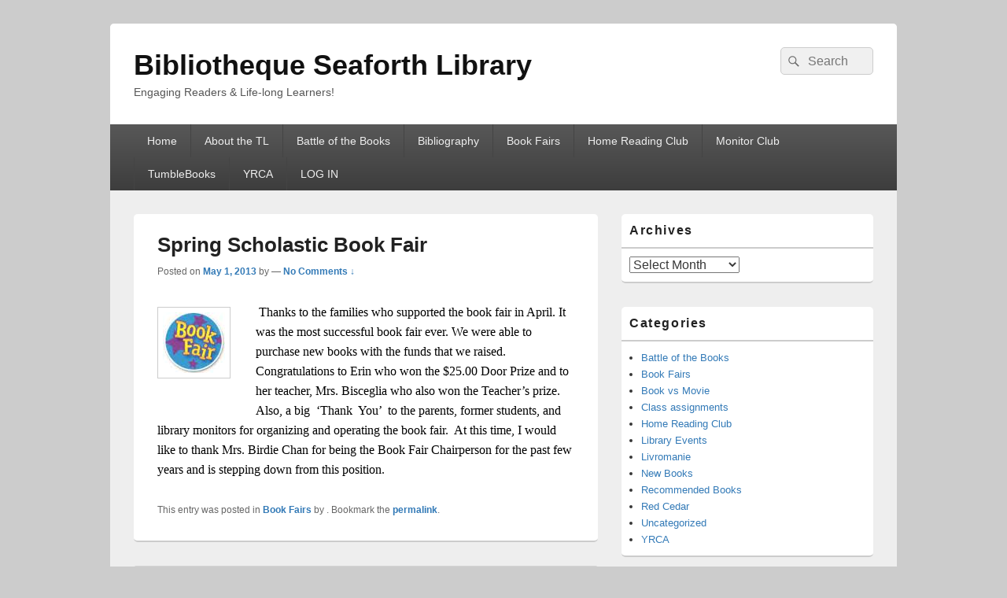

--- FILE ---
content_type: text/html; charset=UTF-8
request_url: http://blogs.sd41.bc.ca/seaforth-library/2013/05/01/spring-scholastic-book-fair/
body_size: 8344
content:
<!DOCTYPE html>
<!--[if IE 6]>
<html id="ie6" lang="en-US">
<![endif]-->
<!--[if IE 7]>
<html id="ie7" lang="en-US">
<![endif]-->
<!--[if IE 8]>
<html id="ie8" lang="en-US">
<![endif]-->
<!--[if !(IE 6) | !(IE 7) | !(IE 8)  ]><!-->
<html lang="en-US">
<!--<![endif]-->
<head>
<meta charset="UTF-8" />
<meta name="viewport" content="width=device-width, initial-scale=1">
<link rel="profile" href="http://gmpg.org/xfn/11" />
<link rel="pingback" href="http://blogs.sd41.bc.ca/seaforth-library/xmlrpc.php" />
<title>Spring Scholastic Book Fair &#8211; Bibliotheque Seaforth Library</title>
<meta name='robots' content='max-image-preview:large' />
<link rel='dns-prefetch' href='//s.w.org' />
<link rel="alternate" type="application/rss+xml" title="Bibliotheque Seaforth Library &raquo; Feed" href="http://blogs.sd41.bc.ca/seaforth-library/feed/" />
<link rel="alternate" type="application/rss+xml" title="Bibliotheque Seaforth Library &raquo; Comments Feed" href="http://blogs.sd41.bc.ca/seaforth-library/comments/feed/" />
<link rel="alternate" type="application/rss+xml" title="Bibliotheque Seaforth Library &raquo; Spring Scholastic Book Fair Comments Feed" href="http://blogs.sd41.bc.ca/seaforth-library/2013/05/01/spring-scholastic-book-fair/feed/" />
		<script type="text/javascript">
			window._wpemojiSettings = {"baseUrl":"https:\/\/s.w.org\/images\/core\/emoji\/13.1.0\/72x72\/","ext":".png","svgUrl":"https:\/\/s.w.org\/images\/core\/emoji\/13.1.0\/svg\/","svgExt":".svg","source":{"concatemoji":"http:\/\/blogs.sd41.bc.ca\/seaforth-library\/wp-includes\/js\/wp-emoji-release.min.js?ver=b23701da57dd3fd35439793550d52431"}};
			!function(e,a,t){var n,r,o,i=a.createElement("canvas"),p=i.getContext&&i.getContext("2d");function s(e,t){var a=String.fromCharCode;p.clearRect(0,0,i.width,i.height),p.fillText(a.apply(this,e),0,0);e=i.toDataURL();return p.clearRect(0,0,i.width,i.height),p.fillText(a.apply(this,t),0,0),e===i.toDataURL()}function c(e){var t=a.createElement("script");t.src=e,t.defer=t.type="text/javascript",a.getElementsByTagName("head")[0].appendChild(t)}for(o=Array("flag","emoji"),t.supports={everything:!0,everythingExceptFlag:!0},r=0;r<o.length;r++)t.supports[o[r]]=function(e){if(!p||!p.fillText)return!1;switch(p.textBaseline="top",p.font="600 32px Arial",e){case"flag":return s([127987,65039,8205,9895,65039],[127987,65039,8203,9895,65039])?!1:!s([55356,56826,55356,56819],[55356,56826,8203,55356,56819])&&!s([55356,57332,56128,56423,56128,56418,56128,56421,56128,56430,56128,56423,56128,56447],[55356,57332,8203,56128,56423,8203,56128,56418,8203,56128,56421,8203,56128,56430,8203,56128,56423,8203,56128,56447]);case"emoji":return!s([10084,65039,8205,55357,56613],[10084,65039,8203,55357,56613])}return!1}(o[r]),t.supports.everything=t.supports.everything&&t.supports[o[r]],"flag"!==o[r]&&(t.supports.everythingExceptFlag=t.supports.everythingExceptFlag&&t.supports[o[r]]);t.supports.everythingExceptFlag=t.supports.everythingExceptFlag&&!t.supports.flag,t.DOMReady=!1,t.readyCallback=function(){t.DOMReady=!0},t.supports.everything||(n=function(){t.readyCallback()},a.addEventListener?(a.addEventListener("DOMContentLoaded",n,!1),e.addEventListener("load",n,!1)):(e.attachEvent("onload",n),a.attachEvent("onreadystatechange",function(){"complete"===a.readyState&&t.readyCallback()})),(n=t.source||{}).concatemoji?c(n.concatemoji):n.wpemoji&&n.twemoji&&(c(n.twemoji),c(n.wpemoji)))}(window,document,window._wpemojiSettings);
		</script>
		<style type="text/css">
img.wp-smiley,
img.emoji {
	display: inline !important;
	border: none !important;
	box-shadow: none !important;
	height: 1em !important;
	width: 1em !important;
	margin: 0 .07em !important;
	vertical-align: -0.1em !important;
	background: none !important;
	padding: 0 !important;
}
</style>
	<link rel='stylesheet' id='pmb_common-css'  href='http://blogs.sd41.bc.ca/seaforth-library/wp-content/plugins/print-my-blog/assets/styles/pmb-common.css?ver=1655933028' type='text/css' media='all' />
<link rel='stylesheet' id='wp-block-library-css'  href='http://blogs.sd41.bc.ca/seaforth-library/wp-includes/css/dist/block-library/style.min.css?ver=b23701da57dd3fd35439793550d52431' type='text/css' media='all' />
<style id='wp-block-library-theme-inline-css' type='text/css'>
#start-resizable-editor-section{display:none}.wp-block-audio figcaption{color:#555;font-size:13px;text-align:center}.is-dark-theme .wp-block-audio figcaption{color:hsla(0,0%,100%,.65)}.wp-block-code{font-family:Menlo,Consolas,monaco,monospace;color:#1e1e1e;padding:.8em 1em;border:1px solid #ddd;border-radius:4px}.wp-block-embed figcaption{color:#555;font-size:13px;text-align:center}.is-dark-theme .wp-block-embed figcaption{color:hsla(0,0%,100%,.65)}.blocks-gallery-caption{color:#555;font-size:13px;text-align:center}.is-dark-theme .blocks-gallery-caption{color:hsla(0,0%,100%,.65)}.wp-block-image figcaption{color:#555;font-size:13px;text-align:center}.is-dark-theme .wp-block-image figcaption{color:hsla(0,0%,100%,.65)}.wp-block-pullquote{border-top:4px solid;border-bottom:4px solid;margin-bottom:1.75em;color:currentColor}.wp-block-pullquote__citation,.wp-block-pullquote cite,.wp-block-pullquote footer{color:currentColor;text-transform:uppercase;font-size:.8125em;font-style:normal}.wp-block-quote{border-left:.25em solid;margin:0 0 1.75em;padding-left:1em}.wp-block-quote cite,.wp-block-quote footer{color:currentColor;font-size:.8125em;position:relative;font-style:normal}.wp-block-quote.has-text-align-right{border-left:none;border-right:.25em solid;padding-left:0;padding-right:1em}.wp-block-quote.has-text-align-center{border:none;padding-left:0}.wp-block-quote.is-large,.wp-block-quote.is-style-large{border:none}.wp-block-search .wp-block-search__label{font-weight:700}.wp-block-group.has-background{padding:1.25em 2.375em;margin-top:0;margin-bottom:0}.wp-block-separator{border:none;border-bottom:2px solid;margin-left:auto;margin-right:auto;opacity:.4}.wp-block-separator:not(.is-style-wide):not(.is-style-dots){width:100px}.wp-block-separator.has-background:not(.is-style-dots){border-bottom:none;height:1px}.wp-block-separator.has-background:not(.is-style-wide):not(.is-style-dots){height:2px}.wp-block-table thead{border-bottom:3px solid}.wp-block-table tfoot{border-top:3px solid}.wp-block-table td,.wp-block-table th{padding:.5em;border:1px solid;word-break:normal}.wp-block-table figcaption{color:#555;font-size:13px;text-align:center}.is-dark-theme .wp-block-table figcaption{color:hsla(0,0%,100%,.65)}.wp-block-video figcaption{color:#555;font-size:13px;text-align:center}.is-dark-theme .wp-block-video figcaption{color:hsla(0,0%,100%,.65)}.wp-block-template-part.has-background{padding:1.25em 2.375em;margin-top:0;margin-bottom:0}#end-resizable-editor-section{display:none}
</style>
<link rel='stylesheet' id='pmb-select2-css'  href='http://blogs.sd41.bc.ca/seaforth-library/wp-content/plugins/print-my-blog/assets/styles/libs/select2.css?ver=4.0.6' type='text/css' media='all' />
<link rel='stylesheet' id='jquery-ui-css'  href='http://blogs.sd41.bc.ca/seaforth-library/wp-content/plugins/print-my-blog/assets/styles/libs/jquery-ui/jquery-ui.min.css?ver=1.11.4' type='text/css' media='all' />
<link rel='stylesheet' id='pmb-setup-page-css'  href='http://blogs.sd41.bc.ca/seaforth-library/wp-content/plugins/print-my-blog/assets/styles/setup-page.css?ver=1655933028' type='text/css' media='all' />
<link rel='stylesheet' id='awsm-ead-public-css'  href='http://blogs.sd41.bc.ca/seaforth-library/wp-content/plugins/embed-any-document/css/embed-public.min.css?ver=2.7.1' type='text/css' media='all' />
<link rel='stylesheet' id='foobox-free-min-css'  href='http://blogs.sd41.bc.ca/seaforth-library/wp-content/plugins/foobox-image-lightbox/free/css/foobox.free.min.css?ver=2.7.17' type='text/css' media='all' />
<link rel='stylesheet' id='genericons-css'  href='http://blogs.sd41.bc.ca/seaforth-library/wp-content/themes/catch-box/genericons/genericons.css?ver=3.4.1' type='text/css' media='all' />
<link rel='stylesheet' id='catchbox-style-css'  href='http://blogs.sd41.bc.ca/seaforth-library/wp-content/themes/catch-box/style.css?ver=20220614-214724' type='text/css' media='all' />
<link rel='stylesheet' id='catchbox-block-style-css'  href='http://blogs.sd41.bc.ca/seaforth-library/wp-content/themes/catch-box/css/blocks.css?ver=1.0' type='text/css' media='all' />
<script type='text/javascript' src='http://blogs.sd41.bc.ca/seaforth-library/wp-includes/js/jquery/jquery.min.js?ver=3.6.0' id='jquery-core-js'></script>
<script type='text/javascript' src='http://blogs.sd41.bc.ca/seaforth-library/wp-includes/js/jquery/jquery-migrate.min.js?ver=3.3.2' id='jquery-migrate-js'></script>
<script type='text/javascript' src='http://blogs.sd41.bc.ca/seaforth-library/wp-content/plugins/wp-hide-post/public/js/wp-hide-post-public.js?ver=2.0.10' id='wp-hide-post-js'></script>
<script type='text/javascript' id='email-posts-to-subscribers-js-extra'>
/* <![CDATA[ */
var elp_data = {"messages":{"elp_name_required":"Please enter name.","elp_email_required":"Please enter email address.","elp_invalid_name":"Name seems invalid.","elp_invalid_email":"Email address seems invalid.","elp_unexpected_error":"Oops.. Unexpected error occurred.","elp_invalid_captcha":"Robot verification failed, please try again.","elp_invalid_key":"Robot verification failed, invalid key.","elp_successfull_single":"You have successfully subscribed.","elp_successfull_double":"You have successfully subscribed. You will receive a confirmation email in few minutes. Please follow the link in it to confirm your subscription. If the email takes more than 15 minutes to appear in your mailbox, please check your spam folder.","elp_email_exist":"Email already exist.","elp_email_squeeze":"You are trying to submit too fast. try again in 1 minute."},"elp_ajax_url":"http:\/\/blogs.sd41.bc.ca\/seaforth-library\/wp-admin\/admin-ajax.php"};
/* ]]> */
</script>
<script type='text/javascript' src='http://blogs.sd41.bc.ca/seaforth-library/wp-content/plugins/email-posts-to-subscribers//inc/email-posts-to-subscribers.js?ver=2.2' id='email-posts-to-subscribers-js'></script>
<script type='text/javascript' id='catchbox-menu-js-extra'>
/* <![CDATA[ */
var screenReaderText = {"expand":"expand child menu","collapse":"collapse child menu"};
/* ]]> */
</script>
<script type='text/javascript' src='http://blogs.sd41.bc.ca/seaforth-library/wp-content/themes/catch-box/js/menu.min.js?ver=2.1.1.1' id='catchbox-menu-js'></script>
<script type='text/javascript' src='http://blogs.sd41.bc.ca/seaforth-library/wp-content/themes/catch-box/js/html5.min.js?ver=3.7.3' id='catchbox-html5-js'></script>
<script type='text/javascript' id='foobox-free-min-js-before'>
/* Run FooBox FREE (v2.7.17) */
var FOOBOX = window.FOOBOX = {
	ready: true,
	disableOthers: false,
	o: {wordpress: { enabled: true }, hideScrollbars:false, closeOnOverlayClick:false, showCount:false, excludes:'.fbx-link,.nofoobox,.nolightbox,a[href*="pinterest.com/pin/create/button/"]', affiliate : { enabled: false }, error: "Could not load the item"},
	selectors: [
		".foogallery-container.foogallery-lightbox-foobox", ".foogallery-container.foogallery-lightbox-foobox-free", ".gallery", ".wp-block-gallery", ".wp-caption", ".wp-block-image", "a:has(img[class*=wp-image-])", ".foobox"
	],
	pre: function( $ ){
		// Custom JavaScript (Pre)
		
	},
	post: function( $ ){
		// Custom JavaScript (Post)
		
		// Custom Captions Code
		
	},
	custom: function( $ ){
		// Custom Extra JS
		
	}
};
</script>
<script type='text/javascript' src='http://blogs.sd41.bc.ca/seaforth-library/wp-content/plugins/foobox-image-lightbox/free/js/foobox.free.min.js?ver=2.7.17' id='foobox-free-min-js'></script>
<link rel="https://api.w.org/" href="http://blogs.sd41.bc.ca/seaforth-library/wp-json/" /><link rel="alternate" type="application/json" href="http://blogs.sd41.bc.ca/seaforth-library/wp-json/wp/v2/posts/667" /><link rel="EditURI" type="application/rsd+xml" title="RSD" href="http://blogs.sd41.bc.ca/seaforth-library/xmlrpc.php?rsd" />
<link rel="wlwmanifest" type="application/wlwmanifest+xml" href="http://blogs.sd41.bc.ca/seaforth-library/wp-includes/wlwmanifest.xml" /> 

<link rel="canonical" href="http://blogs.sd41.bc.ca/seaforth-library/2013/05/01/spring-scholastic-book-fair/" />
<link rel='shortlink' href='http://blogs.sd41.bc.ca/seaforth-library/?p=667' />
<link rel="alternate" type="application/json+oembed" href="http://blogs.sd41.bc.ca/seaforth-library/wp-json/oembed/1.0/embed?url=http%3A%2F%2Fblogs.sd41.bc.ca%2Fseaforth-library%2F2013%2F05%2F01%2Fspring-scholastic-book-fair%2F" />
<link rel="alternate" type="text/xml+oembed" href="http://blogs.sd41.bc.ca/seaforth-library/wp-json/oembed/1.0/embed?url=http%3A%2F%2Fblogs.sd41.bc.ca%2Fseaforth-library%2F2013%2F05%2F01%2Fspring-scholastic-book-fair%2F&#038;format=xml" />
<style>.elp_form_message.success { color: #008000;font-weight: bold; } .elp_form_message.error { color: #ff0000; } .elp_form_message.boterror { color: #ff0000; } </style>	<!-- Fonts Plugin CSS - https://fontsplugin.com/ -->
	<style>
			</style>
	<!-- Fonts Plugin CSS -->
	</head>

<body class="post-template-default single single-post postid-667 single-format-standard wp-embed-responsive right-sidebar one-menu header-image-top">



<div id="page" class="hfeed site">

	<a href="#main" class="skip-link screen-reader-text">Skip to content</a>
	<header id="branding" role="banner">

    	
    	<div id="header-content" class="clearfix">

			<div class="logo-wrap clearfix">	<div id="hgroup" class="site-details">
					<p id="site-title"><a href="http://blogs.sd41.bc.ca/seaforth-library/" rel="home">Bibliotheque Seaforth Library</a></p>
					<p id="site-description">Engaging Readers &amp; Life-long Learners!</p>
			
   	</div><!-- #hgroup -->
</div><!-- .logo-wrap -->	<form role="search" method="get" class="searchform" action="http://blogs.sd41.bc.ca/seaforth-library/">
		<label>
			<span class="screen-reader-text">Search for:</span>
			<input type="search" class="search-field" placeholder="Search" value="" name="s" title="Search for:" />
		</label>
		<button type="submit" class="search-submit"><span class="screen-reader-text">Search</span></button>
	</form>

		</div><!-- #header-content -->

    	    <div class="menu-access-wrap mobile-header-menu clearfix">
        <div id="mobile-header-left-menu" class="mobile-menu-anchor primary-menu">
            <a href="#mobile-header-left-nav" id="menu-toggle-primary" class="genericon genericon-menu">
                <span class="mobile-menu-text">Menu</span>
            </a>
        </div><!-- #mobile-header-left-menu -->
            
        
        <div id="site-header-menu-primary" class="site-header-menu">
            <nav id="access" class="main-navigation menu-focus" role="navigation" aria-label="Primary Menu">
            
                <h3 class="screen-reader-text">Primary menu</h3>
                <div class="menu-header-container"><ul class="menu"><li id="menu-item-1148" class="menu-item menu-item-type-custom menu-item-object-custom menu-item-home menu-item-1148"><a href="http://blogs.sd41.bc.ca/seaforth-library/">Home</a></li>
<li id="menu-item-1149" class="menu-item menu-item-type-post_type menu-item-object-page menu-item-1149"><a href="http://blogs.sd41.bc.ca/seaforth-library/about/">About the TL</a></li>
<li id="menu-item-1150" class="menu-item menu-item-type-post_type menu-item-object-page menu-item-has-children menu-item-1150"><a href="http://blogs.sd41.bc.ca/seaforth-library/battle-of-the-books/">Battle of the Books</a>
<ul class="sub-menu">
	<li id="menu-item-1152" class="menu-item menu-item-type-post_type menu-item-object-page menu-item-1152"><a href="http://blogs.sd41.bc.ca/seaforth-library/blogging-guidelines/">Blogging Guidelines</a></li>
</ul>
</li>
<li id="menu-item-1151" class="menu-item menu-item-type-post_type menu-item-object-page menu-item-1151"><a href="http://blogs.sd41.bc.ca/seaforth-library/bibliography-2/">Bibliography</a></li>
<li id="menu-item-1153" class="menu-item menu-item-type-post_type menu-item-object-page menu-item-1153"><a href="http://blogs.sd41.bc.ca/seaforth-library/book-fairs/">Book Fairs</a></li>
<li id="menu-item-1154" class="menu-item menu-item-type-post_type menu-item-object-page menu-item-1154"><a href="http://blogs.sd41.bc.ca/seaforth-library/home-reading-club/">Home Reading Club</a></li>
<li id="menu-item-1155" class="menu-item menu-item-type-post_type menu-item-object-page menu-item-1155"><a href="http://blogs.sd41.bc.ca/seaforth-library/monitor-club/">Monitor Club</a></li>
<li id="menu-item-1156" class="menu-item menu-item-type-post_type menu-item-object-page menu-item-1156"><a href="http://blogs.sd41.bc.ca/seaforth-library/tumblebooks/">TumbleBooks</a></li>
<li id="menu-item-1157" class="menu-item menu-item-type-post_type menu-item-object-page menu-item-1157"><a href="http://blogs.sd41.bc.ca/seaforth-library/yrca/">YRCA</a></li>
<li id="menu-item-1495" class="menu-item menu-item-type-custom menu-item-object-custom menu-item-1495"><a href="https://blogs.sd41.bc.ca/seaforth-library/wp-admin">LOG IN</a></li>
</ul></div>            </nav><!-- #access -->
        </div><!-- .site-header-menu -->

            </div><!-- .menu-access-wrap -->
    
	</header><!-- #branding -->

	
	
	<div id="main" class="clearfix">

		
		<div id="primary" class="content-area">

			
			<div id="content" role="main">
				
				
<article id="post-667" class="post-667 post type-post status-publish format-standard hentry category-book-fairs">
	<header class="entry-header">
		<h1 class="entry-title">Spring Scholastic Book Fair</h1>

		            <div class="entry-meta">
                <span class="sep">Posted on </span><a href="http://blogs.sd41.bc.ca/seaforth-library/2013/05/01/spring-scholastic-book-fair/" title="10:31 am" rel="bookmark"><time class="entry-date updated" datetime="2013-05-01T10:31:19-07:00" pubdate>May 1, 2013</time></a><span class="by-author"> <span class="sep"> by </span> <span class="author vcard"><a class="url fn n" href="http://blogs.sd41.bc.ca/seaforth-library/author/" title="View all posts by " rel="author"></a></span></span>                                    <span class="sep sep-comment"> &mdash; </span>
                    <span class="comments-link">
                        <a href="http://blogs.sd41.bc.ca/seaforth-library/2013/05/01/spring-scholastic-book-fair/#respond">No Comments &darr;</a>                    </span>
                            </div><!-- .entry-meta -->
			</header><!-- .entry-header -->

	<div class="entry-content">
		<p><span style="font-family: Calibri; color: #000000;"> <a href="http://blogs.sd41.bc.ca/seaforth-library/files/2012/11/roundbookfair.bmp"><img class="alignleft size-thumbnail wp-image-601" alt="roundbookfair" src="http://blogs.sd41.bc.ca/seaforth-library/files/2012/11/roundbookfair.bmp" /></a></span><span style="color: #000000;"><span style="font-family: Calibri;">Thanks to the families who supported the book fair in April. It was the most successful book fair ever. We were able to purchase new books with the funds that we raised. Congratulations to Erin who won the $25.00 Door Prize and to her teacher, Mrs. Bisceglia who also won the Teacher’s prize. Also, a big  ‘Thank  You’  to the parents, former students, and library monitors for organizing and operating the book fair.  At this time, I would like to thank Mrs. Birdie Chan for being the Book Fair Chairperson for the past few years and is stepping down from this position.</span></span></p>
			</div><!-- .entry-content -->

	<footer class="entry-meta">
		This entry was posted in <a href="http://blogs.sd41.bc.ca/seaforth-library/category/book-fairs/" rel="category tag">Book Fairs</a> by <a href="http://blogs.sd41.bc.ca/seaforth-library/author/"></a>. Bookmark the <a href="http://blogs.sd41.bc.ca/seaforth-library/2013/05/01/spring-scholastic-book-fair/" title="Permalink to Spring Scholastic Book Fair" rel="bookmark">permalink</a>.		
		
	</footer><!-- .entry-meta -->
</article><!-- #post-667 -->

	<div id="comments">
	
	
	
		<div id="respond" class="comment-respond">
		<h2 id="reply-title" class="comment-reply-title">Leave a Reply <small><a rel="nofollow" id="cancel-comment-reply-link" href="/seaforth-library/2013/05/01/spring-scholastic-book-fair/#respond" style="display:none;">Cancel reply</a></small></h2><form action="http://blogs.sd41.bc.ca/seaforth-library/wp-comments-post.php" method="post" id="commentform" class="comment-form" novalidate><p class="comment-notes"><span id="email-notes">Your email address will not be published.</span> Required fields are marked <span class="required">*</span></p><p class="comment-form-comment"><label for="comment">Comment</label> <textarea autocomplete="new-password"  id="h22a59be82"  name="h22a59be82"   cols="45" rows="8" maxlength="65525" required="required"></textarea><textarea id="comment" aria-label="hp-comment" aria-hidden="true" name="comment" autocomplete="new-password" style="padding:0 !important;clip:rect(1px, 1px, 1px, 1px) !important;position:absolute !important;white-space:nowrap !important;height:1px !important;width:1px !important;overflow:hidden !important;" tabindex="-1"></textarea><script data-noptimize type="text/javascript">document.getElementById("comment").setAttribute( "id", "ac5c8971c3445c6f228c27a1c1502d32" );document.getElementById("h22a59be82").setAttribute( "id", "comment" );</script></p><p class="comment-form-author"><label for="author">Name</label> <span class="required">*</span><input id="author" name="author" type="text" value="" size="30" aria-required='true' /></p>
<p class="comment-form-email"><label for="email">Email</label> <span class="required">*</span><input id="email" name="email" type="text" value="" size="30" aria-required='true' /></p>
<p class="comment-form-url"><label for="url">Website</label> <input id="url" name="url" type="url" value="" size="30" maxlength="200" /></p>
<p class="comment-form-cookies-consent"><input id="wp-comment-cookies-consent" name="wp-comment-cookies-consent" type="checkbox" value="yes" /> <label for="wp-comment-cookies-consent">Save my name, email, and website in this browser for the next time I comment.</label></p>
<p class="form-submit"><input name="submit" type="submit" id="submit" class="submit" value="Post Comment" /> <input type='hidden' name='comment_post_ID' value='667' id='comment_post_ID' />
<input type='hidden' name='comment_parent' id='comment_parent' value='0' />
</p></form>	</div><!-- #respond -->
	
</div><!-- #comments -->
	<nav class="navigation post-navigation" role="navigation" aria-label="Posts">
		<h2 class="screen-reader-text">Post navigation</h2>
		<div class="nav-links"><div class="nav-previous"><a href="http://blogs.sd41.bc.ca/seaforth-library/2013/04/10/yrca-2013-voting-results/" rel="prev"><span class="meta-nav" aria-hidden="true"><span class="nav-icon">&larr;</span> Previous</span> <span class="screen-reader-text">Previous post:</span> <span class="post-title">YRCA 2013 Voting Results</span></a></div><div class="nav-next"><a href="http://blogs.sd41.bc.ca/seaforth-library/2013/06/17/linda-bailey-author-visit/" rel="next"><span class="meta-nav" aria-hidden="true">Next <span class="nav-icon">&rarr;</span></span> <span class="screen-reader-text">Next post:</span> <span class="post-title">Linda Bailey, Author visit</span></a></div></div>
	</nav>
		</div><!-- #content -->
        
		            
	</div><!-- #primary -->
    
	    


		<aside id="secondary" class="sidebar widget-area" role="complementary">
			<h2 class="screen-reader-text">Primary Sidebar Widget Area</h2>
			<section id="archives-2" class="widget widget_archive"><h2 class="widget-title">Archives</h2>		<label class="screen-reader-text" for="archives-dropdown-2">Archives</label>
		<select id="archives-dropdown-2" name="archive-dropdown">
			
			<option value="">Select Month</option>
				<option value='http://blogs.sd41.bc.ca/seaforth-library/2020/11/'> November 2020 </option>
	<option value='http://blogs.sd41.bc.ca/seaforth-library/2019/06/'> June 2019 </option>
	<option value='http://blogs.sd41.bc.ca/seaforth-library/2019/05/'> May 2019 </option>
	<option value='http://blogs.sd41.bc.ca/seaforth-library/2018/12/'> December 2018 </option>
	<option value='http://blogs.sd41.bc.ca/seaforth-library/2018/11/'> November 2018 </option>
	<option value='http://blogs.sd41.bc.ca/seaforth-library/2018/09/'> September 2018 </option>
	<option value='http://blogs.sd41.bc.ca/seaforth-library/2017/05/'> May 2017 </option>
	<option value='http://blogs.sd41.bc.ca/seaforth-library/2017/03/'> March 2017 </option>
	<option value='http://blogs.sd41.bc.ca/seaforth-library/2016/12/'> December 2016 </option>
	<option value='http://blogs.sd41.bc.ca/seaforth-library/2016/11/'> November 2016 </option>
	<option value='http://blogs.sd41.bc.ca/seaforth-library/2016/10/'> October 2016 </option>
	<option value='http://blogs.sd41.bc.ca/seaforth-library/2016/06/'> June 2016 </option>
	<option value='http://blogs.sd41.bc.ca/seaforth-library/2016/05/'> May 2016 </option>
	<option value='http://blogs.sd41.bc.ca/seaforth-library/2016/04/'> April 2016 </option>
	<option value='http://blogs.sd41.bc.ca/seaforth-library/2016/03/'> March 2016 </option>
	<option value='http://blogs.sd41.bc.ca/seaforth-library/2016/02/'> February 2016 </option>
	<option value='http://blogs.sd41.bc.ca/seaforth-library/2016/01/'> January 2016 </option>
	<option value='http://blogs.sd41.bc.ca/seaforth-library/2015/12/'> December 2015 </option>
	<option value='http://blogs.sd41.bc.ca/seaforth-library/2015/11/'> November 2015 </option>
	<option value='http://blogs.sd41.bc.ca/seaforth-library/2015/10/'> October 2015 </option>
	<option value='http://blogs.sd41.bc.ca/seaforth-library/2015/09/'> September 2015 </option>
	<option value='http://blogs.sd41.bc.ca/seaforth-library/2015/06/'> June 2015 </option>
	<option value='http://blogs.sd41.bc.ca/seaforth-library/2015/04/'> April 2015 </option>
	<option value='http://blogs.sd41.bc.ca/seaforth-library/2015/03/'> March 2015 </option>
	<option value='http://blogs.sd41.bc.ca/seaforth-library/2015/02/'> February 2015 </option>
	<option value='http://blogs.sd41.bc.ca/seaforth-library/2014/12/'> December 2014 </option>
	<option value='http://blogs.sd41.bc.ca/seaforth-library/2014/02/'> February 2014 </option>
	<option value='http://blogs.sd41.bc.ca/seaforth-library/2013/11/'> November 2013 </option>
	<option value='http://blogs.sd41.bc.ca/seaforth-library/2013/10/'> October 2013 </option>
	<option value='http://blogs.sd41.bc.ca/seaforth-library/2013/09/'> September 2013 </option>
	<option value='http://blogs.sd41.bc.ca/seaforth-library/2013/06/'> June 2013 </option>
	<option value='http://blogs.sd41.bc.ca/seaforth-library/2013/05/'> May 2013 </option>
	<option value='http://blogs.sd41.bc.ca/seaforth-library/2013/04/'> April 2013 </option>
	<option value='http://blogs.sd41.bc.ca/seaforth-library/2013/03/'> March 2013 </option>
	<option value='http://blogs.sd41.bc.ca/seaforth-library/2013/02/'> February 2013 </option>
	<option value='http://blogs.sd41.bc.ca/seaforth-library/2012/12/'> December 2012 </option>
	<option value='http://blogs.sd41.bc.ca/seaforth-library/2012/11/'> November 2012 </option>
	<option value='http://blogs.sd41.bc.ca/seaforth-library/2012/10/'> October 2012 </option>
	<option value='http://blogs.sd41.bc.ca/seaforth-library/2012/09/'> September 2012 </option>
	<option value='http://blogs.sd41.bc.ca/seaforth-library/2012/05/'> May 2012 </option>
	<option value='http://blogs.sd41.bc.ca/seaforth-library/2012/04/'> April 2012 </option>
	<option value='http://blogs.sd41.bc.ca/seaforth-library/2012/03/'> March 2012 </option>
	<option value='http://blogs.sd41.bc.ca/seaforth-library/2012/02/'> February 2012 </option>
	<option value='http://blogs.sd41.bc.ca/seaforth-library/2012/01/'> January 2012 </option>
	<option value='http://blogs.sd41.bc.ca/seaforth-library/2011/12/'> December 2011 </option>
	<option value='http://blogs.sd41.bc.ca/seaforth-library/2011/11/'> November 2011 </option>
	<option value='http://blogs.sd41.bc.ca/seaforth-library/2011/06/'> June 2011 </option>
	<option value='http://blogs.sd41.bc.ca/seaforth-library/2011/05/'> May 2011 </option>
	<option value='http://blogs.sd41.bc.ca/seaforth-library/2011/04/'> April 2011 </option>
	<option value='http://blogs.sd41.bc.ca/seaforth-library/2011/03/'> March 2011 </option>
	<option value='http://blogs.sd41.bc.ca/seaforth-library/2011/02/'> February 2011 </option>
	<option value='http://blogs.sd41.bc.ca/seaforth-library/2010/11/'> November 2010 </option>

		</select>

<script type="text/javascript">
/* <![CDATA[ */
(function() {
	var dropdown = document.getElementById( "archives-dropdown-2" );
	function onSelectChange() {
		if ( dropdown.options[ dropdown.selectedIndex ].value !== '' ) {
			document.location.href = this.options[ this.selectedIndex ].value;
		}
	}
	dropdown.onchange = onSelectChange;
})();
/* ]]> */
</script>
			</section><section id="categories-2" class="widget widget_categories"><h2 class="widget-title">Categories</h2>
			<ul>
					<li class="cat-item cat-item-3"><a href="http://blogs.sd41.bc.ca/seaforth-library/category/battle-of-the-books/">Battle of the Books</a>
</li>
	<li class="cat-item cat-item-4"><a href="http://blogs.sd41.bc.ca/seaforth-library/category/book-fairs/">Book Fairs</a>
</li>
	<li class="cat-item cat-item-12"><a href="http://blogs.sd41.bc.ca/seaforth-library/category/book-vs-movie/">Book vs Movie</a>
</li>
	<li class="cat-item cat-item-14"><a href="http://blogs.sd41.bc.ca/seaforth-library/category/class-assignments/">Class assignments</a>
</li>
	<li class="cat-item cat-item-5"><a href="http://blogs.sd41.bc.ca/seaforth-library/category/home-reading-club/">Home Reading Club</a>
</li>
	<li class="cat-item cat-item-6"><a href="http://blogs.sd41.bc.ca/seaforth-library/category/library-events/">Library Events</a>
</li>
	<li class="cat-item cat-item-7"><a href="http://blogs.sd41.bc.ca/seaforth-library/category/livromanie/">Livromanie</a>
</li>
	<li class="cat-item cat-item-8"><a href="http://blogs.sd41.bc.ca/seaforth-library/category/new-books/">New Books</a>
</li>
	<li class="cat-item cat-item-11"><a href="http://blogs.sd41.bc.ca/seaforth-library/category/recommended-books/">Recommended Books</a>
</li>
	<li class="cat-item cat-item-9"><a href="http://blogs.sd41.bc.ca/seaforth-library/category/red-cedar/">Red Cedar</a>
</li>
	<li class="cat-item cat-item-1"><a href="http://blogs.sd41.bc.ca/seaforth-library/category/uncategorized/">Uncategorized</a>
</li>
	<li class="cat-item cat-item-10"><a href="http://blogs.sd41.bc.ca/seaforth-library/category/yrca/">YRCA</a>
</li>
			</ul>

			</section><section id="linkcat-13" class="widget widget_links"><h2 class="widget-title">Links</h2>
	<ul class='xoxo blogroll'>
<li><a href="https://accounts.google.com/ServiceLogin?service=CPanel&#038;passive=1209600&#038;cpbps=1&#038;continue=https%3A%2F%2Fadmin.google.com%2Fbbyed.com%2FDashboard&#038;followup=https%3A%2F%2Fadmin.google.com%2Fbbyed.com%2FDashboard&#038;skipvpage=true" target="_blank">Division 2</a></li>

	</ul>
</section>
		</aside><!-- #secondary .widget-area -->

	</div><!-- #main -->

	
	<footer id="colophon" role="contentinfo">
		
        <div id="site-generator" class="clearfix">

            
			<nav class="social-profile" role="navigation" aria-label="Footer Social Links Menu">
 		 		<ul>
				</ul>
			</nav><!-- .social-profile --><div class="copyright">Copyright &copy; 2026 <a href="http://blogs.sd41.bc.ca/seaforth-library/" title="Bibliotheque Seaforth Library" ><span>Bibliotheque Seaforth Library</span></a>. All Rights Reserved. </div><div class="powered"><span class="theme-name">Theme: Catch Box by </span><span class="theme-author"><a href="https://catchthemes.com/" title="Catch Themes">Catch Themes</a></span></div>
        </div> <!-- #site-generator -->

	</footer><!-- #colophon -->

</div><!-- #page -->

<a href="#branding" id="scrollup"><span class="screen-reader-text">Scroll Up</span></a>
<script type='text/javascript' src='http://blogs.sd41.bc.ca/seaforth-library/wp-content/plugins/embed-any-document/js/pdfobject.min.js?ver=2.7.1' id='awsm-ead-pdf-object-js'></script>
<script type='text/javascript' id='awsm-ead-public-js-extra'>
/* <![CDATA[ */
var eadPublic = [];
/* ]]> */
</script>
<script type='text/javascript' src='http://blogs.sd41.bc.ca/seaforth-library/wp-content/plugins/embed-any-document/js/embed-public.min.js?ver=2.7.1' id='awsm-ead-public-js'></script>
<script type='text/javascript' src='http://blogs.sd41.bc.ca/seaforth-library/wp-content/themes/catch-box/js/skip-link-focus-fix.js?ver=20151112' id='catchbox-skip-link-focus-fix-js'></script>
<script type='text/javascript' src='http://blogs.sd41.bc.ca/seaforth-library/wp-includes/js/comment-reply.min.js?ver=b23701da57dd3fd35439793550d52431' id='comment-reply-js'></script>
<script type='text/javascript' src='http://blogs.sd41.bc.ca/seaforth-library/wp-content/themes/catch-box/js/catchbox-scrollup.min.js?ver=20072014' id='catchbox-scrollup-js'></script>
<script type='text/javascript' src='http://blogs.sd41.bc.ca/seaforth-library/wp-includes/js/wp-embed.min.js?ver=b23701da57dd3fd35439793550d52431' id='wp-embed-js'></script>

</body>
</html>
